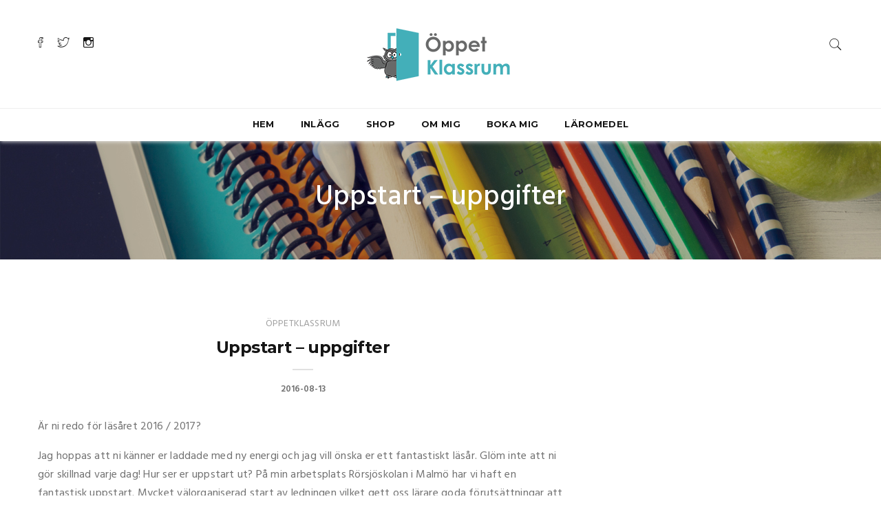

--- FILE ---
content_type: text/html; charset=UTF-8
request_url: https://www.oppetklassrum.se/inlagg/149
body_size: 21423
content:
<!DOCTYPE html>
<html>
    <head>
        <meta charset="UTF-8">
        <meta name="viewport" content="width=device-width, initial-scale=1">
        <title>Öppetklassrum - Uppstart – uppgifter!</title>
        <!-- Standard Favicon -->
	<link rel="shortcut icon" href="/assetsshop/img/favicon.png" />
	
	<!-- For iPhone 4 Retina display: -->
	<link rel="apple-touch-icon-precomposed" href="/assets/images//apple-touch-icon-114x114-precomposed.png">
	
	<!-- For iPad: -->
	<link rel="apple-touch-icon-precomposed" href="/assets/images//apple-touch-icon-72x72-precomposed.png">
	
	<!-- For iPhone: -->
	<link rel="apple-touch-icon-precomposed" href="/assets/images//apple-touch-icon-57x57-precomposed.png">	
	
	<!-- Library - Google Font Familys -->
	<link href="https://fonts.googleapis.com/css?family=Hind:300,400,500,600,700%7cMontserrat:100,100i,200,200i,300,300i,400,400i,500,500i,600,600i,700,700i,800,800i,900,900i" rel="stylesheet">
	
	<link rel="stylesheet" type="text/css" href="/assets/revolution/css/settings.css">
 	<link rel="stylesheet" href="/assetsshop/css/awe-background.css">
	<!-- Library -->
    <link href="/assets/css/lib.css" rel="stylesheet">
	
	<!-- Custom - Common CSS -->	
	<link rel="stylesheet" href="/assets/css/rtl.css">
	<link rel="stylesheet" type="text/css" href="/style.css">

	<!--[if lt IE 9]>
		<script src="js/html5/respond.min.js"></script>
    <![endif]-->

<!-- Global site tag (gtag.js) - Google Analytics -->
<script async src="https://www.googletagmanager.com/gtag/js?id=UA-162511064-1"></script>
<script>
  window.dataLayer = window.dataLayer || [];
  function gtag(){dataLayer.push(arguments);}
  gtag('js', new Date());

  gtag('config', 'UA-162511064-1');

</script>



            </head>
    <body>



       


		
	<!-- Header Section -->
	  <header class="container-fluid no-left-padding no-right-padding header_s header-fix header_s1">
    
        <!-- SidePanel -->
        <div id="slidepanel-1" class="slidepanel">
            <!-- Top Header -->
            <div class="container-fluid no-right-padding no-left-padding top-header">
                <!-- Container -->
                <div class="container"> 
                    <div class="row">
                        <div class="col-lg-4 col-6">
                            <ul class="top-social">
                                <li><a href="https://www.facebook.com/groups/168283243552189/?ref=br_rs" title="Facebook"><i class="ion-social-facebook-outline"></i></a></li>
                                <li><a href="https://twitter.com/kimsberg" title="Twitter"><i class="ion-social-twitter-outline"></i></a></li>
                                <li><a href="https://www.instagram.com/oppetklassrum.se/" title="Instagram"><i class="ion-social-instagram-outline"></i></a></li>
                            </ul>
                        </div>
                        <div class="col-lg-4" style="text-align:center">
                            <a href="/" title="Logo">
                                <img src="/custom/logga.png" alt="Öppetklassrum" />
                            </a>
                        </div>
                        <div class="col-lg-4 col-6">
                            <ul class="top-right user-info">
                                <li><a href="#search-box" data-toggle="collapse" class="search collapsed" title="Sök"><i class="pe-7s-search sr-ic-open"></i><i class="pe-7s-close sr-ic-close"></i></a></li>
                            </ul>
                        </div>
                    </div>
                </div><!-- Container /- -->
            </div><!-- Top Header /- -->                
        </div><!-- SidePanel /- -->
        
        <!-- Menu Block -->
        <div class="container-fluid no-left-padding no-right-padding menu-block">
            <!-- Container -->
            <div class="container">             
                <nav class="navbar ownavigation navbar-expand-lg">
                    <a class="navbar-brand" href="/">
                        <img src="/custom/logga.png" alt="Öppetklassrum" style="width:70% !important" />
                    </a>
                    <button class="navbar-toggler navbar-toggler-right" type="button" data-toggle="collapse" data-target="#navbar1" aria-controls="navbar1" aria-expanded="false" aria-label="Toggle navigation">
                        <i class="fa fa-bars"></i>
                    </button>
                    <div class="collapse navbar-collapse" id="navbar1">
                        <ul class="navbar-nav">     
                        <li><a class="nav-link" href="/" style="font-weight:bold">Hem</a></li>    
                        <li><a class="nav-link" href="/inlagg" style="font-weight:bold">Inlägg</a></li>  
                        <li><a class="nav-link" href="/shop" style="font-weight:bold">Shop</a></li>          
                        <li><a class="nav-link" href="/om-mig" style="font-weight:bold">Om mig</a></li>
                        <li><a class="nav-link" href="/boka-mig" style="font-weight:bold">Boka mig</a></li> 
                        <li><a class="nav-link" href="/laromedel" style="font-weight:bold">Läromedel</a></li>        
            
                            
                        </ul>
                    </div>
                </nav>
            </div><!-- Container /- -->
        </div><!-- Menu Block /- -->
        <!-- Search Box -->
        <div class="search-box collapse" id="search-box">
            <div class="container">
            <form id="your_form" onsubmit="yourFunction()">
                <div class="input-group">
                    <input type="text" name="s" class="form-control" placeholder="Sök här..." required>
                    <span class="input-group-btn">
                        <button class="btn btn-secondary" type="submit"><i class="pe-7s-search"></i></button>
                    </span>
                </div>
            </form>
            <script>
function yourFunction(){
    var action_src = "/inlagg?" + document.getElementsByName("s")[0].value;
    var your_form = document.getElementById('your_form');
    your_form.action = action_src ;
}
            </script>
            </div>
        </div><!-- Search Box /- -->
    </header><!-- Header Section /- -->
	
	<div class="clearfix"></div>

	<div class="main-container">
	
		<main class="site-main">
			
			

    <div class="main-header background background-image-heading-products">
        <div class="container">
            <h1>Uppstart – uppgifter</h1>
        </div>
    </div>

<!-- Page Content -->
			<div class="container-fluid no-left-padding no-right-padding page-content blog-single">
				<!-- Container -->
				<div class="container">
					<div class="row">
						<!-- Content Area -->
						<div class="col-xl-8 col-lg-8 col-md-6 col-12 content-area">
							<article class="type-post">
								<div class="entry-content" style="margin-top:-30px">
									<div class="entry-header" style="margin-bottom:30px; margin-top:30px">	
										<span class="post-category"><a href="#" title="Lifestyle">Öppetklassrum</a></span>
										<h3 class="entry-title">Uppstart – uppgifter</h3>
										<div class="post-meta">
											<span class="post-date">2016-08-13</span>
										</div>
									</div>								
									<p>Är ni redo för läsåret 2016 / 2017?</p>
<p>Jag hoppas att ni känner er laddade med ny energi och jag vill önska er ett fantastiskt läsår. Glöm inte att ni gör skillnad varje dag! Hur ser er uppstart ut? På min arbetsplats Rörsjöskolan i Malmö har vi haft en fantastisk uppstart. Mycket välorganiserad start av ledningen vilket gett oss lärare goda förutsättningar att fokusera på planering och förberedelser. Det är en förväntansfull och glädjefull stämning som varit på arbetsplatsen, nya kollegor som hälsats välkomna och längtan efter eleverna.</p>
<p>Eleverna kommer tillbaks till skolan, där kamraterna och kunskapen möts. Jag hoppas av hela mitt hjärta att vi tillsammans ger eleverna en trygg och välkomnande start. Att skrivuppgifter eller samtal inte handlar om vad vi gjort i sommar. Det är ändå så, att ger vi uppgifter om de enskilda elevernas sommarlov så riskerar vi att ge några elever en mindre glädjefull start. Hur känner eleven som kanske inte upplevt en glädjefull sommar med allt vad det innebär?<br />
Fokusera istället på förväntningar och önskemål om det nya läsåret. Bjud in eleverna i ett samtal om vad de vill lära sig men också hur de skulle vilja lära. Vad de vill bli bättre på och hur klassen tillsammans ska kunna skapa en god arbetsmiljö. Kanske har ni ny personal eller nya elever &#8211; lär känna varandra!</p>
<p>Jag önskar er alla en fantastisk start!</p>
<p><strong>Här är några uppgifter som kan användas första dagarna</strong></p>
<p><strong>Allt om mig</strong> &#8211; ett A4 med små söta ramar där eleverna får rita och skriva om sig själv.<br />
Ladda ner: <a href="https://www.oppetklassrum.se/wp-content/uploads/2016/08/ALLT-OM-MIG.pdf">allt om mig</a></p>
<p><a href="https://www.oppetklassrum.se/wp-content/uploads/2016/08/13920626_1747958275459350_422405673590394911_n.jpg"><img class="alignnone size-medium wp-image-822" src="https://www.oppetklassrum.se/wp-content/uploads/2016/08/13920626_1747958275459350_422405673590394911_n-225x300.jpg" alt="13920626_1747958275459350_422405673590394911_n" width="225" height="300" srcset="https://www.oppetklassrum.se/wp-content/uploads/2016/08/13920626_1747958275459350_422405673590394911_n-225x300.jpg 225w, https://www.oppetklassrum.se/wp-content/uploads/2016/08/13920626_1747958275459350_422405673590394911_n.jpg 296w" sizes="(max-width: 225px) 100vw, 225px" /></a></p>
<p><strong>Bingo</strong> &#8211; ett bingospel där du visar en bild och eleverna ska hitta det ord som passar<br />
Ladda ner:  <a href="https://www.oppetklassrum.se/wp-content/uploads/2016/08/bingobilder.pdf">bingobilder</a> <a href="https://www.oppetklassrum.se/wp-content/uploads/2016/08/bingo1.pdf">bingo</a></p>
<p>&nbsp;</p>
<p><strong>Vimpel</strong> &#8211; låt eleverna göra en fin vimpel där de får utgå från sig själv. Häng sedan upp i snöre! Mycket uppskattat!<br />
Ladda ner: <a href="https://www.oppetklassrum.se/wp-content/uploads/2016/08/vimpel1.pdf">vimpel</a></p>
<p><a href="https://www.oppetklassrum.se/wp-content/uploads/2016/08/IMG_1927-e1471038756810.jpg"><img class="alignnone size-medium wp-image-830" src="https://www.oppetklassrum.se/wp-content/uploads/2016/08/IMG_1927-e1471038756810-225x300.jpg" alt="IMG_1927" width="225" height="300" srcset="https://www.oppetklassrum.se/wp-content/uploads/2016/08/IMG_1927-e1471038756810-225x300.jpg 225w, https://www.oppetklassrum.se/wp-content/uploads/2016/08/IMG_1927-e1471038756810-768x1024.jpg 768w, https://www.oppetklassrum.se/wp-content/uploads/2016/08/IMG_1927-e1471038756810-1140x1520.jpg 1140w, https://www.oppetklassrum.se/wp-content/uploads/2016/08/IMG_1927-e1471038756810-552x736.jpg 552w, https://www.oppetklassrum.se/wp-content/uploads/2016/08/IMG_1927-e1471038756810.jpg 1224w" sizes="(max-width: 225px) 100vw, 225px" /></a><a href="https://www.oppetklassrum.se/wp-content/uploads/2016/08/vimpel1.pdf"><br />
</a></p>
<p><strong>Glyfdjuret</strong> &#8211; är det enbart genom ord som vi kan veta saker om varandra? Genom att använda ett glyfdjur kan eleverna få reda på spännande saker om varandra. Det finns några påstående och en detalj att rita till varje.<br />
Låt eleverna välja och rita. Man kan med fördel klippa ut djuren och klistra på ett stort gemensamt papper och<br />
sedan sätta en glyfnyckel/instruktion på pappret så kan eleverna roa sig med att läsa av varandras fina glyfdjur.<br />
Ladda ner: <a href="https://www.oppetklassrum.se/wp-content/uploads/2016/08/Glyf.pdf">Glyfdjur</a></p>
<p><a href="https://www.oppetklassrum.se/wp-content/uploads/2016/08/IMG_1926-e1471038745650.jpg"><img class="alignnone size-medium wp-image-829" src="https://www.oppetklassrum.se/wp-content/uploads/2016/08/IMG_1926-e1471038745650-225x300.jpg" alt="IMG_1926" width="225" height="300" srcset="https://www.oppetklassrum.se/wp-content/uploads/2016/08/IMG_1926-e1471038745650-225x300.jpg 225w, https://www.oppetklassrum.se/wp-content/uploads/2016/08/IMG_1926-e1471038745650-768x1024.jpg 768w, https://www.oppetklassrum.se/wp-content/uploads/2016/08/IMG_1926-e1471038745650-1140x1520.jpg 1140w, https://www.oppetklassrum.se/wp-content/uploads/2016/08/IMG_1926-e1471038745650-552x736.jpg 552w, https://www.oppetklassrum.se/wp-content/uploads/2016/08/IMG_1926-e1471038745650.jpg 1224w" sizes="(max-width: 225px) 100vw, 225px" /></a></p>
<p><strong>Besök för fler tips </strong><br />
facebook: oppetklassrum.se <a href="https://www.oppetklassrum.se/wp-content/uploads/2016/02/facebook.jpeg"><img class="alignnone wp-image-396" src="https://www.oppetklassrum.se/wp-content/uploads/2016/02/facebook.jpeg" alt="facebook" width="38" height="29" /></a><br />
instagram: oppetklassrum.se <a href="https://www.oppetklassrum.se/wp-content/uploads/2016/08/ladda-ned.jpeg"><img class="alignnone wp-image-798" src="https://www.oppetklassrum.se/wp-content/uploads/2016/08/ladda-ned-300x168.jpeg" alt="ladda ned" width="57" height="32" /></a><br />
twitter: @KimSberg <a href="https://www.oppetklassrum.se/wp-content/uploads/2016/02/Twitter-icon.png.png"><img class="alignnone wp-image-397" src="https://www.oppetklassrum.se/wp-content/uploads/2016/02/Twitter-icon.png-300x300.png" alt="Twitter-icon.png" width="25" height="25" srcset="https://www.oppetklassrum.se/wp-content/uploads/2016/02/Twitter-icon.png-300x300.png 300w, https://www.oppetklassrum.se/wp-content/uploads/2016/02/Twitter-icon.png-150x150.png 150w, https://www.oppetklassrum.se/wp-content/uploads/2016/02/Twitter-icon.png.png 512w" sizes="(max-width: 25px) 100vw, 25px" /></a></p>

<div class="twitter-share"><a href="https://twitter.com/intent/tweet?url=http%3A%2F%2Fwww.oppetklassrum.se%2Flektioner%2Fuppstart%2F&#038;via=kimSberg&#038;related=kimsberg%3AKimSberg" class="twitter-share-button" data-count="none">Tweeta</a></div>


							
									<div class="entry-footer">
										<div class="tags">
																					</div>
									</div>
								</div>
							</article>
							<!-- About Author -->
							<div class="about-author-box">
								<div class="author">
									<i><img src="/custom/kim.jpg" alt="Author" /></i>
									<h4 style="margin-top:35px">Kim Sjöberg</h4>
									<p></p>
									<ul>
										<li><a href="https://www.facebook.com/groups/168283243552189/?ref=br_rs" title="Facebook"><i class="fa fa-facebook"></i></a></li>
										<li><a href="https://twitter.com/kimsberg" title="Twitter"><i class="fa fa-twitter"></i></a></li>
										<li><a href="https://se.linkedin.com/in/kim-sj%C3%B6berg-58bb64aa" title="LinkedIn"><i class="fa fa-linkedin"></i></a></li>
									</ul>
								</div>
							</div><!-- About Author /- -->
				
						<!-- Widget Area -->
						<div class="col-lg-4 col-md-6 col-12 widget-area">

						<!-- Widget : Latest Post -->
							<aside class="widget widget_latestposts">
								<h3 class="widget-title">Liknande inlägg</h3>


								
							</aside><!-- Widget : Latest Post /- -->
							<!-- Widget : Aboutme -->
							<aside class="widget widget_aboutme">
								<h3 class="widget-title">Köp min bok</h3>
								<div class="about-info">
<iframe width="100%" height="250" src="https://www.youtube.com/embed/VUjcSdYgSeE" frameborder="0" allow="accelerometer; autoplay; encrypted-media; gyroscope; picture-in-picture" allowfullscreen></iframe>
									<p>Jag har skrivit en bok som heter Skrivligheter som säljs av Studentlitteratur.</p>
									<a href="#" title="READ MORE">BESTÄLL HÄR</a>
								</div>
							</aside><!-- Widget : Aboutme /- -->				
							<!-- Widget : Advertise -->
							<aside class="widget widget_advertise">
								<div id="carouselExampleIndicators" class="carousel slide" data-ride="carousel">
									<ol class="carousel-indicators">
										<li data-target="#carouselExampleIndicators" data-slide-to="0" class="active"></li>
										<li data-target="#carouselExampleIndicators" data-slide-to="1"></li>
										<li data-target="#carouselExampleIndicators" data-slide-to="2"></li>
										<li data-target="#carouselExampleIndicators" data-slide-to="3"></li>
									</ol>
									<div class="carousel-inner" role="listbox">
										<div class="carousel-item active">
											<img class="d-block img-fluid" src="/custom/kund24.jpg" alt="slide">
											<div class="carousel-caption">
								
											</div>
										</div>
										<div class="carousel-item">
											<img class="d-block img-fluid" src="/custom/synas.jpg" alt="slide">
											<div class="carousel-caption">

											</div>
										</div>
										<div class="carousel-item">
											<img class="d-block img-fluid" src="/custom/synas.jpg" alt="slide">
											<div class="carousel-caption">

											</div>
										</div>
										<div class="carousel-item">
											<img class="d-block img-fluid" src="/custom/synas.jpg" alt="slide">
											<div class="carousel-caption">

											</div>
										</div>
									</div>
								</div>	
							</aside>
						</div><!-- Widget Area /- -->
					</div>
				</div><!-- Container /- -->
			</div><!-- Page Content /- -->


			
			
		</main>
		
	</div>
	
	
<!-- Footer Main -->
<footer
	class="container-fluid no-left-padding no-right-padding footer-main" style="background-color:#272f32; color:white">
	<!-- Instagram -->
	<div class="container-fluid no-left-padding no-right-padding">
		<div class="copyright" style="background-color:#1b2325; font-size:25px; padding-top: 15px; padding-bottom: 5px;">
			<a class="white" href="https://www.instagram.com/oppetklassrum.se/" title="Instagram">
				<i class="fa fa-instagram"></i>
				Senaste nytt på Instagram</a>
		</div>
		<!-- LightWidget WIDGET -->
		<script src="https://cdn.lightwidget.com/widgets/lightwidget.js"></script>
		<iframe src="//lightwidget.com/widgets/f71d60eb45865b3cac4559ee6b5d05ab.html" scrolling="no" allowtransparency="true" class="lightwidget-widget" style="width:100%;border:0;overflow:hidden;"></iframe>

	</div>
	<!-- Instagram /- -->
	<!-- Container -->
	<div class="container" style="padding-top:50px; font-size:14px">
		<div class="row">
			<div class="col-12">
				<b>Välkommen till Öppetklassrum!</b>
			</br>
			Förhoppningsvis kan mina tankar och mitt arbete inspirera andra kollegor. Genom att öppna våra klassrum kan vi utvecklas tillsammans och ge vår framtid det bästa av det bästa!
		</div>
	</div>

	<ul class="ftr-social" style="padding-top:50px">
		<li>
			<a class="white" href="https://www.facebook.com/groups/168283243552189/?ref=br_rs" title="Facebook">
				<i class="fa fa-facebook"></i>Facebook</a>
		</li>
		<li>
			<a class="white" href="https://twitter.com/kimsberg" title="Twitter">
				<i class="fa fa-twitter"></i>twitter</a>
		</li>
		<li>
			<a class="white" href="https://www.instagram.com/oppetklassrum.se/" title="Instagram">
				<i class="fa fa-instagram"></i>Instagram</a>
		</li>
		<li>
			<a class="white" href="https://se.linkedin.com/in/kim-sj%C3%B6berg-58bb64aa" title="LinkedIn">
				<i class="fa fa-linkedin"></i>LinkedIn</a>
		</li>
	</ul>
</div>
<!-- Container /- -->
<div class="copyright" style="background-color:#1b2325;">
	<p>Copyright @ 2024 Öppetklassrum.se -
		<a href="/nerladdningar/kopvillkor_oppetklassrum.pdf" target="_blank">Köpvillkor</a>
	</p>
</div></footer><!-- Footer Main /- -->


	




 
 	<!-- JQuery v1.12.4 -->
	<script src="/assets/js/jquery-1.12.4.min.js"></script>

	<!-- Library - Js -->
	<script src="/assets/js/popper.min.js"></script>
	<script src="/assets/js/lib.js"></script>
	
	<!-- REVOLUTION JS FILES -->
	<script type="text/javascript" src="/assets/revolution/js/jquery.themepunch.tools.min.js"></script>
	<script type="text/javascript" src="/assets/revolution/js/jquery.themepunch.revolution.min.js"></script>

	<!-- SLIDER REVOLUTION 5.0 EXTENSIONS  (Load Extensions only on Local File Systems !  The following part can be removed on Server for On Demand Loading) -->	
	<script type="text/javascript" src="/assets/revolution/js/extensions/revolution.extension.actions.min.js"></script>
	<script type="text/javascript" src="/assets/revolution/js/extensions/revolution.extension.carousel.min.js"></script>
	<script type="text/javascript" src="/assets/revolution/js/extensions/revolution.extension.kenburn.min.js"></script>
	<script type="text/javascript" src="/assets/revolution/js/extensions/revolution.extension.layeranimation.min.js"></script>
	<script type="text/javascript" src="/assets/revolution/js/extensions/revolution.extension.migration.min.js"></script>
	<script type="text/javascript" src="/assets/revolution/js/extensions/revolution.extension.navigation.min.js"></script>
	<script type="text/javascript" src="/assets/revolution/js/extensions/revolution.extension.parallax.min.js"></script>
	<script type="text/javascript" src="/assets/revolution/js/extensions/revolution.extension.slideanims.min.js"></script>
	<script type="text/javascript" src="/assets/revolution/js/extensions/revolution.extension.video.min.js"></script>
	
	<!-- Library - Theme JS -->
	<script src="/assets/js/functions.js"></script>

            </body>
</html>
